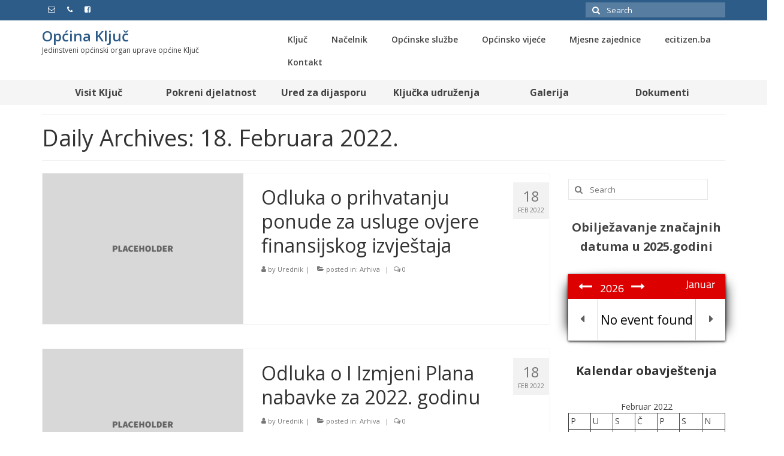

--- FILE ---
content_type: text/html; charset=UTF-8
request_url: https://opcina-kljuc.ba/2022/02/18/
body_size: 15848
content:
<!DOCTYPE html>
<html class="no-js" lang="bs-BA" itemscope="itemscope" itemtype="https://schema.org/WebPage">
<head>
  <meta charset="UTF-8">
  <meta name="viewport" content="width=device-width, initial-scale=1.0">
  <meta http-equiv="X-UA-Compatible" content="IE=edge">
  <title>18. Februara 2022. &#8211; Općina Ključ</title>
<meta name='robots' content='max-image-preview:large' />
<link rel='dns-prefetch' href='//fonts.googleapis.com' />
<link rel="alternate" type="application/rss+xml" title="Općina Ključ &raquo; novosti" href="https://opcina-kljuc.ba/feed/" />
<script type="text/javascript">
/* <![CDATA[ */
window._wpemojiSettings = {"baseUrl":"https:\/\/s.w.org\/images\/core\/emoji\/15.0.3\/72x72\/","ext":".png","svgUrl":"https:\/\/s.w.org\/images\/core\/emoji\/15.0.3\/svg\/","svgExt":".svg","source":{"concatemoji":"https:\/\/opcina-kljuc.ba\/wp-includes\/js\/wp-emoji-release.min.js?ver=6.5.7"}};
/*! This file is auto-generated */
!function(i,n){var o,s,e;function c(e){try{var t={supportTests:e,timestamp:(new Date).valueOf()};sessionStorage.setItem(o,JSON.stringify(t))}catch(e){}}function p(e,t,n){e.clearRect(0,0,e.canvas.width,e.canvas.height),e.fillText(t,0,0);var t=new Uint32Array(e.getImageData(0,0,e.canvas.width,e.canvas.height).data),r=(e.clearRect(0,0,e.canvas.width,e.canvas.height),e.fillText(n,0,0),new Uint32Array(e.getImageData(0,0,e.canvas.width,e.canvas.height).data));return t.every(function(e,t){return e===r[t]})}function u(e,t,n){switch(t){case"flag":return n(e,"\ud83c\udff3\ufe0f\u200d\u26a7\ufe0f","\ud83c\udff3\ufe0f\u200b\u26a7\ufe0f")?!1:!n(e,"\ud83c\uddfa\ud83c\uddf3","\ud83c\uddfa\u200b\ud83c\uddf3")&&!n(e,"\ud83c\udff4\udb40\udc67\udb40\udc62\udb40\udc65\udb40\udc6e\udb40\udc67\udb40\udc7f","\ud83c\udff4\u200b\udb40\udc67\u200b\udb40\udc62\u200b\udb40\udc65\u200b\udb40\udc6e\u200b\udb40\udc67\u200b\udb40\udc7f");case"emoji":return!n(e,"\ud83d\udc26\u200d\u2b1b","\ud83d\udc26\u200b\u2b1b")}return!1}function f(e,t,n){var r="undefined"!=typeof WorkerGlobalScope&&self instanceof WorkerGlobalScope?new OffscreenCanvas(300,150):i.createElement("canvas"),a=r.getContext("2d",{willReadFrequently:!0}),o=(a.textBaseline="top",a.font="600 32px Arial",{});return e.forEach(function(e){o[e]=t(a,e,n)}),o}function t(e){var t=i.createElement("script");t.src=e,t.defer=!0,i.head.appendChild(t)}"undefined"!=typeof Promise&&(o="wpEmojiSettingsSupports",s=["flag","emoji"],n.supports={everything:!0,everythingExceptFlag:!0},e=new Promise(function(e){i.addEventListener("DOMContentLoaded",e,{once:!0})}),new Promise(function(t){var n=function(){try{var e=JSON.parse(sessionStorage.getItem(o));if("object"==typeof e&&"number"==typeof e.timestamp&&(new Date).valueOf()<e.timestamp+604800&&"object"==typeof e.supportTests)return e.supportTests}catch(e){}return null}();if(!n){if("undefined"!=typeof Worker&&"undefined"!=typeof OffscreenCanvas&&"undefined"!=typeof URL&&URL.createObjectURL&&"undefined"!=typeof Blob)try{var e="postMessage("+f.toString()+"("+[JSON.stringify(s),u.toString(),p.toString()].join(",")+"));",r=new Blob([e],{type:"text/javascript"}),a=new Worker(URL.createObjectURL(r),{name:"wpTestEmojiSupports"});return void(a.onmessage=function(e){c(n=e.data),a.terminate(),t(n)})}catch(e){}c(n=f(s,u,p))}t(n)}).then(function(e){for(var t in e)n.supports[t]=e[t],n.supports.everything=n.supports.everything&&n.supports[t],"flag"!==t&&(n.supports.everythingExceptFlag=n.supports.everythingExceptFlag&&n.supports[t]);n.supports.everythingExceptFlag=n.supports.everythingExceptFlag&&!n.supports.flag,n.DOMReady=!1,n.readyCallback=function(){n.DOMReady=!0}}).then(function(){return e}).then(function(){var e;n.supports.everything||(n.readyCallback(),(e=n.source||{}).concatemoji?t(e.concatemoji):e.wpemoji&&e.twemoji&&(t(e.twemoji),t(e.wpemoji)))}))}((window,document),window._wpemojiSettings);
/* ]]> */
</script>
<style id='wp-emoji-styles-inline-css' type='text/css'>

	img.wp-smiley, img.emoji {
		display: inline !important;
		border: none !important;
		box-shadow: none !important;
		height: 1em !important;
		width: 1em !important;
		margin: 0 0.07em !important;
		vertical-align: -0.1em !important;
		background: none !important;
		padding: 0 !important;
	}
</style>
<link rel='stylesheet' id='wp-block-library-css' href='https://opcina-kljuc.ba/wp-includes/css/dist/block-library/style.min.css?ver=6.5.7' type='text/css' media='all' />
<link rel='stylesheet' id='editorskit-frontend-css' href='https://opcina-kljuc.ba/wp-content/plugins/block-options/build/style.build.css?ver=new' type='text/css' media='all' />
<style id='classic-theme-styles-inline-css' type='text/css'>
/*! This file is auto-generated */
.wp-block-button__link{color:#fff;background-color:#32373c;border-radius:9999px;box-shadow:none;text-decoration:none;padding:calc(.667em + 2px) calc(1.333em + 2px);font-size:1.125em}.wp-block-file__button{background:#32373c;color:#fff;text-decoration:none}
</style>
<style id='global-styles-inline-css' type='text/css'>
body{--wp--preset--color--black: #000;--wp--preset--color--cyan-bluish-gray: #abb8c3;--wp--preset--color--white: #fff;--wp--preset--color--pale-pink: #f78da7;--wp--preset--color--vivid-red: #cf2e2e;--wp--preset--color--luminous-vivid-orange: #ff6900;--wp--preset--color--luminous-vivid-amber: #fcb900;--wp--preset--color--light-green-cyan: #7bdcb5;--wp--preset--color--vivid-green-cyan: #00d084;--wp--preset--color--pale-cyan-blue: #8ed1fc;--wp--preset--color--vivid-cyan-blue: #0693e3;--wp--preset--color--vivid-purple: #9b51e0;--wp--preset--color--virtue-primary: #2d5c88;--wp--preset--color--virtue-primary-light: #6c8dab;--wp--preset--color--very-light-gray: #eee;--wp--preset--color--very-dark-gray: #444;--wp--preset--gradient--vivid-cyan-blue-to-vivid-purple: linear-gradient(135deg,rgba(6,147,227,1) 0%,rgb(155,81,224) 100%);--wp--preset--gradient--light-green-cyan-to-vivid-green-cyan: linear-gradient(135deg,rgb(122,220,180) 0%,rgb(0,208,130) 100%);--wp--preset--gradient--luminous-vivid-amber-to-luminous-vivid-orange: linear-gradient(135deg,rgba(252,185,0,1) 0%,rgba(255,105,0,1) 100%);--wp--preset--gradient--luminous-vivid-orange-to-vivid-red: linear-gradient(135deg,rgba(255,105,0,1) 0%,rgb(207,46,46) 100%);--wp--preset--gradient--very-light-gray-to-cyan-bluish-gray: linear-gradient(135deg,rgb(238,238,238) 0%,rgb(169,184,195) 100%);--wp--preset--gradient--cool-to-warm-spectrum: linear-gradient(135deg,rgb(74,234,220) 0%,rgb(151,120,209) 20%,rgb(207,42,186) 40%,rgb(238,44,130) 60%,rgb(251,105,98) 80%,rgb(254,248,76) 100%);--wp--preset--gradient--blush-light-purple: linear-gradient(135deg,rgb(255,206,236) 0%,rgb(152,150,240) 100%);--wp--preset--gradient--blush-bordeaux: linear-gradient(135deg,rgb(254,205,165) 0%,rgb(254,45,45) 50%,rgb(107,0,62) 100%);--wp--preset--gradient--luminous-dusk: linear-gradient(135deg,rgb(255,203,112) 0%,rgb(199,81,192) 50%,rgb(65,88,208) 100%);--wp--preset--gradient--pale-ocean: linear-gradient(135deg,rgb(255,245,203) 0%,rgb(182,227,212) 50%,rgb(51,167,181) 100%);--wp--preset--gradient--electric-grass: linear-gradient(135deg,rgb(202,248,128) 0%,rgb(113,206,126) 100%);--wp--preset--gradient--midnight: linear-gradient(135deg,rgb(2,3,129) 0%,rgb(40,116,252) 100%);--wp--preset--font-size--small: 13px;--wp--preset--font-size--medium: 20px;--wp--preset--font-size--large: 36px;--wp--preset--font-size--x-large: 42px;--wp--preset--spacing--20: 0.44rem;--wp--preset--spacing--30: 0.67rem;--wp--preset--spacing--40: 1rem;--wp--preset--spacing--50: 1.5rem;--wp--preset--spacing--60: 2.25rem;--wp--preset--spacing--70: 3.38rem;--wp--preset--spacing--80: 5.06rem;--wp--preset--shadow--natural: 6px 6px 9px rgba(0, 0, 0, 0.2);--wp--preset--shadow--deep: 12px 12px 50px rgba(0, 0, 0, 0.4);--wp--preset--shadow--sharp: 6px 6px 0px rgba(0, 0, 0, 0.2);--wp--preset--shadow--outlined: 6px 6px 0px -3px rgba(255, 255, 255, 1), 6px 6px rgba(0, 0, 0, 1);--wp--preset--shadow--crisp: 6px 6px 0px rgba(0, 0, 0, 1);}:where(.is-layout-flex){gap: 0.5em;}:where(.is-layout-grid){gap: 0.5em;}body .is-layout-flex{display: flex;}body .is-layout-flex{flex-wrap: wrap;align-items: center;}body .is-layout-flex > *{margin: 0;}body .is-layout-grid{display: grid;}body .is-layout-grid > *{margin: 0;}:where(.wp-block-columns.is-layout-flex){gap: 2em;}:where(.wp-block-columns.is-layout-grid){gap: 2em;}:where(.wp-block-post-template.is-layout-flex){gap: 1.25em;}:where(.wp-block-post-template.is-layout-grid){gap: 1.25em;}.has-black-color{color: var(--wp--preset--color--black) !important;}.has-cyan-bluish-gray-color{color: var(--wp--preset--color--cyan-bluish-gray) !important;}.has-white-color{color: var(--wp--preset--color--white) !important;}.has-pale-pink-color{color: var(--wp--preset--color--pale-pink) !important;}.has-vivid-red-color{color: var(--wp--preset--color--vivid-red) !important;}.has-luminous-vivid-orange-color{color: var(--wp--preset--color--luminous-vivid-orange) !important;}.has-luminous-vivid-amber-color{color: var(--wp--preset--color--luminous-vivid-amber) !important;}.has-light-green-cyan-color{color: var(--wp--preset--color--light-green-cyan) !important;}.has-vivid-green-cyan-color{color: var(--wp--preset--color--vivid-green-cyan) !important;}.has-pale-cyan-blue-color{color: var(--wp--preset--color--pale-cyan-blue) !important;}.has-vivid-cyan-blue-color{color: var(--wp--preset--color--vivid-cyan-blue) !important;}.has-vivid-purple-color{color: var(--wp--preset--color--vivid-purple) !important;}.has-black-background-color{background-color: var(--wp--preset--color--black) !important;}.has-cyan-bluish-gray-background-color{background-color: var(--wp--preset--color--cyan-bluish-gray) !important;}.has-white-background-color{background-color: var(--wp--preset--color--white) !important;}.has-pale-pink-background-color{background-color: var(--wp--preset--color--pale-pink) !important;}.has-vivid-red-background-color{background-color: var(--wp--preset--color--vivid-red) !important;}.has-luminous-vivid-orange-background-color{background-color: var(--wp--preset--color--luminous-vivid-orange) !important;}.has-luminous-vivid-amber-background-color{background-color: var(--wp--preset--color--luminous-vivid-amber) !important;}.has-light-green-cyan-background-color{background-color: var(--wp--preset--color--light-green-cyan) !important;}.has-vivid-green-cyan-background-color{background-color: var(--wp--preset--color--vivid-green-cyan) !important;}.has-pale-cyan-blue-background-color{background-color: var(--wp--preset--color--pale-cyan-blue) !important;}.has-vivid-cyan-blue-background-color{background-color: var(--wp--preset--color--vivid-cyan-blue) !important;}.has-vivid-purple-background-color{background-color: var(--wp--preset--color--vivid-purple) !important;}.has-black-border-color{border-color: var(--wp--preset--color--black) !important;}.has-cyan-bluish-gray-border-color{border-color: var(--wp--preset--color--cyan-bluish-gray) !important;}.has-white-border-color{border-color: var(--wp--preset--color--white) !important;}.has-pale-pink-border-color{border-color: var(--wp--preset--color--pale-pink) !important;}.has-vivid-red-border-color{border-color: var(--wp--preset--color--vivid-red) !important;}.has-luminous-vivid-orange-border-color{border-color: var(--wp--preset--color--luminous-vivid-orange) !important;}.has-luminous-vivid-amber-border-color{border-color: var(--wp--preset--color--luminous-vivid-amber) !important;}.has-light-green-cyan-border-color{border-color: var(--wp--preset--color--light-green-cyan) !important;}.has-vivid-green-cyan-border-color{border-color: var(--wp--preset--color--vivid-green-cyan) !important;}.has-pale-cyan-blue-border-color{border-color: var(--wp--preset--color--pale-cyan-blue) !important;}.has-vivid-cyan-blue-border-color{border-color: var(--wp--preset--color--vivid-cyan-blue) !important;}.has-vivid-purple-border-color{border-color: var(--wp--preset--color--vivid-purple) !important;}.has-vivid-cyan-blue-to-vivid-purple-gradient-background{background: var(--wp--preset--gradient--vivid-cyan-blue-to-vivid-purple) !important;}.has-light-green-cyan-to-vivid-green-cyan-gradient-background{background: var(--wp--preset--gradient--light-green-cyan-to-vivid-green-cyan) !important;}.has-luminous-vivid-amber-to-luminous-vivid-orange-gradient-background{background: var(--wp--preset--gradient--luminous-vivid-amber-to-luminous-vivid-orange) !important;}.has-luminous-vivid-orange-to-vivid-red-gradient-background{background: var(--wp--preset--gradient--luminous-vivid-orange-to-vivid-red) !important;}.has-very-light-gray-to-cyan-bluish-gray-gradient-background{background: var(--wp--preset--gradient--very-light-gray-to-cyan-bluish-gray) !important;}.has-cool-to-warm-spectrum-gradient-background{background: var(--wp--preset--gradient--cool-to-warm-spectrum) !important;}.has-blush-light-purple-gradient-background{background: var(--wp--preset--gradient--blush-light-purple) !important;}.has-blush-bordeaux-gradient-background{background: var(--wp--preset--gradient--blush-bordeaux) !important;}.has-luminous-dusk-gradient-background{background: var(--wp--preset--gradient--luminous-dusk) !important;}.has-pale-ocean-gradient-background{background: var(--wp--preset--gradient--pale-ocean) !important;}.has-electric-grass-gradient-background{background: var(--wp--preset--gradient--electric-grass) !important;}.has-midnight-gradient-background{background: var(--wp--preset--gradient--midnight) !important;}.has-small-font-size{font-size: var(--wp--preset--font-size--small) !important;}.has-medium-font-size{font-size: var(--wp--preset--font-size--medium) !important;}.has-large-font-size{font-size: var(--wp--preset--font-size--large) !important;}.has-x-large-font-size{font-size: var(--wp--preset--font-size--x-large) !important;}
.wp-block-navigation a:where(:not(.wp-element-button)){color: inherit;}
:where(.wp-block-post-template.is-layout-flex){gap: 1.25em;}:where(.wp-block-post-template.is-layout-grid){gap: 1.25em;}
:where(.wp-block-columns.is-layout-flex){gap: 2em;}:where(.wp-block-columns.is-layout-grid){gap: 2em;}
.wp-block-pullquote{font-size: 1.5em;line-height: 1.6;}
</style>
<link rel='stylesheet' id='advpsStyleSheet-css' href='http://opcina-kljuc.ba/wp-content/plugins/advanced-post-slider/advps-style.css?ver=6.5.7' type='text/css' media='all' />
<link rel='stylesheet' id='Total_Soft_Cal-css' href='https://opcina-kljuc.ba/wp-content/plugins/calendar-event/CSS/Total-Soft-Calendar-Widget.css?ver=6.5.7' type='text/css' media='all' />
<link rel='stylesheet' id='fontawesome-css-css' href='https://opcina-kljuc.ba/wp-content/plugins/calendar-event/CSS/totalsoft.css?ver=6.5.7' type='text/css' media='all' />
<link rel='stylesheet' id='wa_chpcs_css_file-css' href='https://opcina-kljuc.ba/wp-content/plugins/carousel-horizontal-posts-content-slider/assets/css/custom-style.css?ver=3.3' type='text/css' media='all' />
<style id='kadence-blocks-global-variables-inline-css' type='text/css'>
:root {--global-kb-font-size-sm:clamp(0.8rem, 0.73rem + 0.217vw, 0.9rem);--global-kb-font-size-md:clamp(1.1rem, 0.995rem + 0.326vw, 1.25rem);--global-kb-font-size-lg:clamp(1.75rem, 1.576rem + 0.543vw, 2rem);--global-kb-font-size-xl:clamp(2.25rem, 1.728rem + 1.63vw, 3rem);--global-kb-font-size-xxl:clamp(2.5rem, 1.456rem + 3.26vw, 4rem);--global-kb-font-size-xxxl:clamp(2.75rem, 0.489rem + 7.065vw, 6rem);}:root {--global-palette1: #3182CE;--global-palette2: #2B6CB0;--global-palette3: #1A202C;--global-palette4: #2D3748;--global-palette5: #4A5568;--global-palette6: #718096;--global-palette7: #EDF2F7;--global-palette8: #F7FAFC;--global-palette9: #ffffff;}
</style>
<link rel='stylesheet' id='virtue_theme-css' href='https://opcina-kljuc.ba/wp-content/themes/virtue/assets/css/virtue.css?ver=3.4.8' type='text/css' media='all' />
<link rel='stylesheet' id='virtue_skin-css' href='https://opcina-kljuc.ba/wp-content/themes/virtue/assets/css/skins/default.css?ver=3.4.8' type='text/css' media='all' />
<link rel='stylesheet' id='redux-google-fonts-virtue-css' href='https://fonts.googleapis.com/css?family=Open+Sans%3A300%2C400%2C500%2C600%2C700%2C800%2C300italic%2C400italic%2C500italic%2C600italic%2C700italic%2C800italic%7CLato&#038;subset=latin-ext&#038;ver=6.5.7' type='text/css' media='all' />
<script type="text/javascript" src="https://opcina-kljuc.ba/wp-includes/js/jquery/jquery.min.js?ver=3.7.1" id="jquery-core-js"></script>
<script type="text/javascript" src="https://opcina-kljuc.ba/wp-includes/js/jquery/jquery-migrate.min.js?ver=3.4.1" id="jquery-migrate-js"></script>
<script type="text/javascript" src="http://opcina-kljuc.ba/wp-content/plugins/advanced-post-slider/js/advps.frnt.script.js?ver=6.5.7" id="advps_front_script-js"></script>
<script type="text/javascript" src="http://opcina-kljuc.ba/wp-content/plugins/advanced-post-slider/bxslider/jquery.bxslider.min.js?ver=6.5.7" id="advps_jbx-js"></script>
<script type="text/javascript" src="https://opcina-kljuc.ba/wp-includes/js/jquery/ui/core.min.js?ver=1.13.2" id="jquery-ui-core-js"></script>
<script type="text/javascript" src="https://opcina-kljuc.ba/wp-content/plugins/calendar-event/JS/Total-Soft-Calendar-Widget.js?ver=6.5.7" id="Total_Soft_Cal-js"></script>
<script type="text/javascript" src="https://opcina-kljuc.ba/wp-content/plugins/wonderplugin-gallery/engine/wonderplugingallery.js?ver=9.1" id="wonderplugin-gallery-script-js"></script>
<!--[if lt IE 9]>
<script type="text/javascript" src="https://opcina-kljuc.ba/wp-content/themes/virtue/assets/js/vendor/respond.min.js?ver=6.5.7" id="virtue-respond-js"></script>
<![endif]-->
<link rel="https://api.w.org/" href="https://opcina-kljuc.ba/wp-json/" /><link rel="EditURI" type="application/rsd+xml" title="RSD" href="https://opcina-kljuc.ba/xmlrpc.php?rsd" />
<meta name="generator" content="WordPress 6.5.7" />
<style type="text/css">#logo {padding-top:18px;}#logo {padding-bottom:10px;}#logo {margin-left:0px;}#logo {margin-right:0px;}#nav-main {margin-top:13px;}#nav-main {margin-bottom:10px;}.headerfont, .tp-caption {font-family:Open Sans;}.topbarmenu ul li {font-family:Open Sans;}input[type=number]::-webkit-inner-spin-button, input[type=number]::-webkit-outer-spin-button { -webkit-appearance: none; margin: 0; } input[type=number] {-moz-appearance: textfield;}.quantity input::-webkit-outer-spin-button,.quantity input::-webkit-inner-spin-button {display: none;}.headerclass {background: url(http://opcina-kljuc.ba/wp-content/uploads/2023/07/logo-1-e1692856299667.png) no-repeat left center;}.navclass {background:#f5f5f5    ;}.product_item .product_details h5 {text-transform: none;}.product_item .product_details h5 {min-height:40px;}.entry-content p { margin-bottom:16px;}</style><style type="text/css" title="dynamic-css" class="options-output">header #logo a.brand,.logofont{font-family:"Open Sans";line-height:16px;font-weight:600;font-style:normal;font-size:24px;}.kad_tagline{font-family:"Open Sans";line-height:20px;font-weight:400;font-style:normal;color:#444444;font-size:12px;}.product_item .product_details h5{font-family:Lato;line-height:20px;font-weight:normal;font-style:700;font-size:16px;}h1{font-family:"Open Sans";line-height:40px;font-weight:400;font-style:normal;font-size:38px;}h2{font-family:"Open Sans";line-height:40px;font-weight:normal;font-style:normal;font-size:32px;}h3{font-family:"Open Sans";line-height:40px;font-weight:400;font-style:normal;font-size:28px;}h4{font-family:"Open Sans";line-height:40px;font-weight:400;font-style:normal;font-size:24px;}h5{font-family:"Open Sans";line-height:24px;font-weight:700;font-style:normal;font-size:18px;}body{font-family:"Open Sans";line-height:20px;font-weight:400;font-style:normal;font-size:14px;}#nav-main ul.sf-menu a{font-family:"Open Sans";line-height:18px;font-weight:600;font-style:normal;font-size:14px;}#nav-second ul.sf-menu a{font-family:"Open Sans";line-height:22px;font-weight:700;font-style:normal;font-size:16px;}.kad-nav-inner .kad-mnav, .kad-mobile-nav .kad-nav-inner li a,.nav-trigger-case{font-family:"Open Sans";line-height:20px;font-weight:400;font-style:normal;font-size:16px;}</style><style id="wpforms-css-vars-root">
				:root {
					--wpforms-field-border-radius: 3px;
--wpforms-field-background-color: #ffffff;
--wpforms-field-border-color: rgba( 0, 0, 0, 0.25 );
--wpforms-field-text-color: rgba( 0, 0, 0, 0.7 );
--wpforms-label-color: rgba( 0, 0, 0, 0.85 );
--wpforms-label-sublabel-color: rgba( 0, 0, 0, 0.55 );
--wpforms-label-error-color: #d63637;
--wpforms-button-border-radius: 3px;
--wpforms-button-background-color: #066aab;
--wpforms-button-text-color: #ffffff;
--wpforms-field-size-input-height: 43px;
--wpforms-field-size-input-spacing: 15px;
--wpforms-field-size-font-size: 16px;
--wpforms-field-size-line-height: 19px;
--wpforms-field-size-padding-h: 14px;
--wpforms-field-size-checkbox-size: 16px;
--wpforms-field-size-sublabel-spacing: 5px;
--wpforms-field-size-icon-size: 1;
--wpforms-label-size-font-size: 16px;
--wpforms-label-size-line-height: 19px;
--wpforms-label-size-sublabel-font-size: 14px;
--wpforms-label-size-sublabel-line-height: 17px;
--wpforms-button-size-font-size: 17px;
--wpforms-button-size-height: 41px;
--wpforms-button-size-padding-h: 15px;
--wpforms-button-size-margin-top: 10px;

				}
			</style></head>
<body class="archive date wp-embed-responsive fpt-template-virtue wide">
	<div id="kt-skip-link"><a href="#content">Skip to Main Content</a></div>
	<div id="wrapper" class="container">
	<header class="banner headerclass" itemscope itemtype="https://schema.org/WPHeader">
	<div id="topbar" class="topclass">
	<div class="container">
		<div class="row">
			<div class="col-md-6 col-sm-6 kad-topbar-left">
				<div class="topbarmenu clearfix">
									<div class="topbar_social">
						<ul>
						<li><a href="http://opcina-kljuc.ba/kontakt/" target="_self" title="opcinakljuc.nacelnik@gmail.com" data-toggle="tooltip" data-placement="bottom" data-original-title="opcinakljuc.nacelnik@gmail.com"><i class="icon-envelope-alt "></i></a></li><li><a href="http://opcina-kljuc.ba/kontakt/" target="_self" title="037/661-100 (centrala)" data-toggle="tooltip" data-placement="bottom" data-original-title="037/661-100 (centrala)"><i class="icon-phone "></i></a></li><li><a href="https://www.facebook.com/opcinakljuc" target="_self" title="Općina Ključ" data-toggle="tooltip" data-placement="bottom" data-original-title="Općina Ključ"><i class="icon-facebook-sign "></i></a></li>						</ul>
					</div>
									</div>
			</div><!-- close col-md-6 --> 
			<div class="col-md-6 col-sm-6 kad-topbar-right">
				<div id="topbar-search" class="topbar-widget">
					<form role="search" method="get" class="form-search" action="https://opcina-kljuc.ba/">
	<label>
		<span class="screen-reader-text">Search for:</span>
		<input type="text" value="" name="s" class="search-query" placeholder="Search">
	</label>
	<button type="submit" class="search-icon"><i class="icon-search"></i></button>
</form>				</div>
			</div> <!-- close col-md-6-->
		</div> <!-- Close Row -->
	</div> <!-- Close Container -->
</div>	<div class="container">
		<div class="row">
			<div class="col-md-4 clearfix kad-header-left">
				<div id="logo" class="logocase">
					<a class="brand logofont" href="https://opcina-kljuc.ba/">
						Općina Ključ					</a>
											<p class="kad_tagline belowlogo-text">Jedinstveni općinski organ uprave općine Ključ</p>
									</div> <!-- Close #logo -->
			</div><!-- close logo span -->
							<div class="col-md-8 kad-header-right">
					<nav id="nav-main" class="clearfix" itemscope itemtype="https://schema.org/SiteNavigationElement">
						<ul id="menu-secondary" class="sf-menu"><li  class=" sf-dropdown menu-item-1818"><a href="#"><span>Ključ</span></a>
<ul class="sub-menu sf-dropdown-menu dropdown">
	<li  class=" menu-item-1718"><a href="http://opcina-kljuc.ba/historija-kljuca/"><span>Historija</span></a></li>
	<li  class=" menu-item-1719"><a href="http://opcina-kljuc.ba/opci-podaci-o-opcini-kljuc/"><span>Geografski položaj</span></a></li>
	<li  class=" menu-item-1720"><a href="http://opcina-kljuc.ba/sport/"><span>Sport</span></a></li>
	<li  class=" menu-item-1721"><a href="http://opcina-kljuc.ba/obrazovne-ustanove/"><span>Obrazovanje</span></a></li>
	<li  class=" menu-item-1722"><a href="http://opcina-kljuc.ba/kultura/"><span>Kultura</span></a></li>
	<li  class=" menu-item-2317"><a href="https://opcina-kljuc.ba/zdravstvo/"><span>Zdravstvo</span></a></li>
</ul>
</li>
<li  class=" menu-item-1845"><a href="http://opcina-kljuc.ba/opcinski-nacelnik/"><span>Načelnik</span></a></li>
<li  class=" sf-dropdown menu-item-1846"><a href="http://opcina-kljuc.ba/opcinske-sluzbe/"><span>Općinske službe</span></a>
<ul class="sub-menu sf-dropdown-menu dropdown">
	<li  class=" menu-item-2288"><a href="https://opcina-kljuc.ba/sluzba-za-finansije-i-trezor/"><span>SLUŽBA ZA FINANSIJE I TREZOR</span></a></li>
	<li  class=" menu-item-2262"><a href="https://opcina-kljuc.ba/sluzba-za-drustvene-djelatnosti-i-opcu-upravu/"><span>SLUŽBA ZA STRUČNE POSLOVE OPĆINSKOG NAČELNIKA I OPĆINSKOG VIJEĆA, OPĆU UPRAVU I DRUŠTVENE DJELATNOSTI</span></a></li>
	<li  class=" menu-item-2287"><a href="https://opcina-kljuc.ba/sluzba-za-prostorno-uredenje-stambeno-komunalne-imovinsko-pravne/"><span>SLUŽBA ZA PROSTORNO UREĐENJE, STAMBENO – KOMUNALNE, IMOVINSKO – PRAVNE I GEODETSKE  POSLOVE</span></a></li>
	<li  class=" menu-item-2290"><a href="https://opcina-kljuc.ba/sluzba-za-civilnu-zastitu-i-zastitu-od-pozara/"><span>SLUŽBA ZA RAZVOJ, PRIVREDU I CIVILNU ZAŠTITU</span></a></li>
	<li  class=" menu-item-2286"><a href="https://opcina-kljuc.ba/opcinski-pravobranilac/"><span>Općinski pravobranilac</span></a></li>
</ul>
</li>
<li  class=" sf-dropdown menu-item-1847"><a href="http://opcina-kljuc.ba/opcinsko-vijece/"><span>Općinsko vijeće</span></a>
<ul class="sub-menu sf-dropdown-menu dropdown">
	<li  class=" menu-item-7337"><a href="http://opcina-kljuc.ba/wp-content/uploads/2017/07/Poslovnik-o-radu-Op%C4%87inskog-vije%C4%87a-op%C4%87ine-Klju%C4%8D.pdf"><span>Poslovnik o radu Općinskog vijeća</span></a></li>
	<li  class=" menu-item-2300"><a href="https://opcina-kljuc.ba/vijecnici-2/"><span>Vijećnici</span></a></li>
	<li  class=" menu-item-2299"><a href="https://opcina-kljuc.ba/komisije-2/"><span>Komisije</span></a></li>
	<li  class=" menu-item-2298"><a href="https://opcina-kljuc.ba/clanovi-kolegija-ov/"><span>Članovi kolegija OV</span></a></li>
</ul>
</li>
<li  class=" sf-dropdown menu-item-1727"><a><span>Mjesne zajednice</span></a>
<ul class="sub-menu sf-dropdown-menu dropdown">
	<li  class=" menu-item-2597"><a href="https://opcina-kljuc.ba/kljuc/"><span>Ključ</span></a></li>
	<li  class=" menu-item-1740"><a href="http://opcina-kljuc.ba/krasulje/"><span>Krasulje</span></a></li>
	<li  class=" menu-item-1741"><a href="http://opcina-kljuc.ba/velagici/"><span>Velagići</span></a></li>
	<li  class=" menu-item-1739"><a href="http://opcina-kljuc.ba/zgon-crljeni/"><span>Zgon-Crljeni</span></a></li>
	<li  class=" menu-item-1738"><a href="http://opcina-kljuc.ba/humici/"><span>Humići</span></a></li>
	<li  class=" menu-item-1737"><a href="http://opcina-kljuc.ba/velecevo-dubocani/"><span>Velečevo-Dubočani</span></a></li>
	<li  class=" menu-item-2608"><a href="https://opcina-kljuc.ba/kamicak/"><span>Kamičak</span></a></li>
	<li  class=" menu-item-2602"><a href="https://opcina-kljuc.ba/sanica/"><span>Sanica</span></a></li>
	<li  class=" menu-item-1734"><a href="http://opcina-kljuc.ba/donja-sanica/"><span>Donja Sanica</span></a></li>
	<li  class=" menu-item-1730"><a href="http://opcina-kljuc.ba/biljani/"><span>Biljani</span></a></li>
</ul>
</li>
<li  class=" menu-item-20515"><a href="https://www.ecitizen.ba/kljuc/home"><span>ecitizen.ba</span></a></li>
<li  class=" menu-item-18414"><a href="https://opcina-kljuc.ba/kontakt/"><span>Kontakt</span></a></li>
</ul>					</nav> 
				</div> <!-- Close menuclass-->
			       
		</div> <!-- Close Row -->
					<div id="mobile-nav-trigger" class="nav-trigger">
				<button class="nav-trigger-case mobileclass collapsed" data-toggle="collapse" data-target=".kad-nav-collapse">
					<span class="kad-navbtn"><i class="icon-reorder"></i></span>
					<span class="kad-menu-name">Menu</span>
				</button>
			</div>
			<div id="kad-mobile-nav" class="kad-mobile-nav">
				<div class="kad-nav-inner mobileclass">
					<div class="kad-nav-collapse">
					<ul id="menu-donji" class="kad-mnav"><li  class=" menu-item-2344"><a href="https://opcina-kljuc.ba/turizam/"><span>Visit Ključ</span></a></li>
<li  class=" menu-item-2340"><a href="https://opcina-kljuc.ba/privreda/"><span>Pokreni djelatnost</span></a></li>
<li  class=" menu-item-13773"><a href="https://dijaspora.opcina-kljuc.ba/"><span>Ured za dijasporu</span></a></li>
<li  class=" menu-item-2347"><a href="https://opcina-kljuc.ba/nvo-sektor/"><span>Ključka udruženja</span></a></li>
<li  class=" sf-dropdown menu-item-1765"><a href="https://opcina-kljuc.ba/galerija/"><span>Galerija</span></a>
<ul class="sub-menu sf-dropdown-menu dropdown">
	<li  class=" menu-item-2148"><a href="https://opcina-kljuc.ba/foto/"><span>Foto</span></a></li>
	<li  class=" menu-item-2147"><a href="https://opcina-kljuc.ba/galerija/video/"><span>Video</span></a></li>
	<li  class=" menu-item-2284"><a href="http://opcina-kljuc.ba/wp-content/uploads/2017/03/Katalog-Ključa-za-dijasporu.pdf"><span>PDF Katalog</span></a></li>
</ul>
</li>
<li  class=" menu-item-18257"><a href="https://opcina-kljuc.ba/dokumenti/"><span>Dokumenti</span></a></li>
</ul>					</div>
				</div>
			</div>
		 
	</div> <!-- Close Container -->
			<section id="cat_nav" class="navclass">
			<div class="container">
				<nav id="nav-second" class="clearfix" itemscope itemtype="https://schema.org/SiteNavigationElement">
					<ul id="menu-donji-1" class="sf-menu"><li  class=" menu-item-2344"><a href="https://opcina-kljuc.ba/turizam/"><span>Visit Ključ</span></a></li>
<li  class=" menu-item-2340"><a href="https://opcina-kljuc.ba/privreda/"><span>Pokreni djelatnost</span></a></li>
<li  class=" menu-item-13773"><a href="https://dijaspora.opcina-kljuc.ba/"><span>Ured za dijasporu</span></a></li>
<li  class=" menu-item-2347"><a href="https://opcina-kljuc.ba/nvo-sektor/"><span>Ključka udruženja</span></a></li>
<li  class=" sf-dropdown menu-item-1765"><a href="https://opcina-kljuc.ba/galerija/"><span>Galerija</span></a>
<ul class="sub-menu sf-dropdown-menu dropdown">
	<li  class=" menu-item-2148"><a href="https://opcina-kljuc.ba/foto/"><span>Foto</span></a></li>
	<li  class=" menu-item-2147"><a href="https://opcina-kljuc.ba/galerija/video/"><span>Video</span></a></li>
	<li  class=" menu-item-2284"><a href="http://opcina-kljuc.ba/wp-content/uploads/2017/03/Katalog-Ključa-za-dijasporu.pdf"><span>PDF Katalog</span></a></li>
</ul>
</li>
<li  class=" menu-item-18257"><a href="https://opcina-kljuc.ba/dokumenti/"><span>Dokumenti</span></a></li>
</ul>				</nav>
			</div><!--close container-->
		</section>
	</header>
	<div class="wrap contentclass" role="document">

	<div id="pageheader" class="titleclass">
	<div class="container">
		<div class="page-header">
			<h1 class="entry-title" itemprop="name">
				Daily Archives: 18. Februara 2022.			</h1>
					</div>
	</div><!--container-->
</div><!--titleclass-->
<div id="content" class="container">
	<div class="row">
		<div class="main col-lg-9 col-md-8  postlist" role="main">

		    <article id="post-16485" class="post-16485 post type-post status-publish format-standard hentry category-arhiva" itemscope="" itemtype="https://schema.org/BlogPosting">
        <div class="row">
                        <div class="col-md-5 post-image-container">
                    <div class="imghoverclass img-margin-center" itemprop="image" itemscope itemtype="https://schema.org/ImageObject">
                        <a href="https://opcina-kljuc.ba/2022/02/18/odluka-o-prihvatanju-ponude-za-usluge-ovjere-finansijskog-izvjestaja/" title="Odluka o prihvatanju ponude za usluge ovjere finansijskog izvještaja">
                            <img src="https://opcina-kljuc.ba/wp-content/themes/virtue/assets/img/placeholder-min.jpg" alt="Odluka o prihvatanju ponude za usluge ovjere finansijskog izvještaja" width="365" height="365" itemprop="contentUrl"   class="iconhover" >
								<meta itemprop="url" content="https://opcina-kljuc.ba/wp-content/themes/virtue/assets/img/placeholder-min.jpg">
								<meta itemprop="width" content="365">
								<meta itemprop="height" content="365">
                        </a> 
                     </div>
                 </div>
                    
            <div class="col-md-7 post-text-container postcontent">
                <div class="postmeta updated color_gray">
	<div class="postdate bg-lightgray headerfont">
		<meta itemprop="datePublished" content="2022-02-18T14:08:58+01:00">
		<span class="postday">18</span>
		feb 2022	</div>
</div> 
                <header>
                    <a href="https://opcina-kljuc.ba/2022/02/18/odluka-o-prihvatanju-ponude-za-usluge-ovjere-finansijskog-izvjestaja/">
                        <h2 class="entry-title" itemprop="name headline">
                            Odluka o prihvatanju ponude za usluge ovjere finansijskog izvještaja 
                        </h2>
                    </a>
                    <div class="subhead">
    <span class="postauthortop author vcard">
    <i class="icon-user"></i> by  <span itemprop="author"><a href="https://opcina-kljuc.ba/author/urednik/" class="fn" rel="author">Urednik</a></span> |</span>
      
    <span class="postedintop"><i class="icon-folder-open"></i> posted in: <a href="https://opcina-kljuc.ba/category/arhiva/" rel="category tag">Arhiva</a></span>     <span class="kad-hidepostedin">|</span>
    <span class="postcommentscount">
    <i class="icon-comments-alt"></i> 0    </span>
</div>    
                </header>
                <div class="entry-content" itemprop="description">
                                    </div>
                <footer>
                <meta itemscope itemprop="mainEntityOfPage" content="https://opcina-kljuc.ba/2022/02/18/odluka-o-prihvatanju-ponude-za-usluge-ovjere-finansijskog-izvjestaja/" itemType="https://schema.org/WebPage" itemid="https://opcina-kljuc.ba/2022/02/18/odluka-o-prihvatanju-ponude-za-usluge-ovjere-finansijskog-izvjestaja/"><meta itemprop="dateModified" content="2022-02-18T14:08:58+01:00"><div itemprop="publisher" itemscope itemtype="https://schema.org/Organization"><meta itemprop="name" content="Općina Ključ"></div>                </footer>
            </div><!-- Text size -->
        </div><!-- row-->
    </article> <!-- Article -->    <article id="post-16482" class="post-16482 post type-post status-publish format-standard hentry category-arhiva" itemscope="" itemtype="https://schema.org/BlogPosting">
        <div class="row">
                        <div class="col-md-5 post-image-container">
                    <div class="imghoverclass img-margin-center" itemprop="image" itemscope itemtype="https://schema.org/ImageObject">
                        <a href="https://opcina-kljuc.ba/2022/02/18/odluka-o-i-izmjeni-plana-nabavke-za-2022-godinu/" title="Odluka o I Izmjeni Plana nabavke za 2022. godinu">
                            <img src="https://opcina-kljuc.ba/wp-content/themes/virtue/assets/img/placeholder-min.jpg" alt="Odluka o I Izmjeni Plana nabavke za 2022. godinu" width="365" height="365" itemprop="contentUrl"   class="iconhover" >
								<meta itemprop="url" content="https://opcina-kljuc.ba/wp-content/themes/virtue/assets/img/placeholder-min.jpg">
								<meta itemprop="width" content="365">
								<meta itemprop="height" content="365">
                        </a> 
                     </div>
                 </div>
                    
            <div class="col-md-7 post-text-container postcontent">
                <div class="postmeta updated color_gray">
	<div class="postdate bg-lightgray headerfont">
		<meta itemprop="datePublished" content="2022-02-18T14:08:12+01:00">
		<span class="postday">18</span>
		feb 2022	</div>
</div> 
                <header>
                    <a href="https://opcina-kljuc.ba/2022/02/18/odluka-o-i-izmjeni-plana-nabavke-za-2022-godinu/">
                        <h2 class="entry-title" itemprop="name headline">
                            Odluka o I Izmjeni Plana nabavke za 2022. godinu 
                        </h2>
                    </a>
                    <div class="subhead">
    <span class="postauthortop author vcard">
    <i class="icon-user"></i> by  <span itemprop="author"><a href="https://opcina-kljuc.ba/author/urednik/" class="fn" rel="author">Urednik</a></span> |</span>
      
    <span class="postedintop"><i class="icon-folder-open"></i> posted in: <a href="https://opcina-kljuc.ba/category/arhiva/" rel="category tag">Arhiva</a></span>     <span class="kad-hidepostedin">|</span>
    <span class="postcommentscount">
    <i class="icon-comments-alt"></i> 0    </span>
</div>    
                </header>
                <div class="entry-content" itemprop="description">
                                    </div>
                <footer>
                <meta itemscope itemprop="mainEntityOfPage" content="https://opcina-kljuc.ba/2022/02/18/odluka-o-i-izmjeni-plana-nabavke-za-2022-godinu/" itemType="https://schema.org/WebPage" itemid="https://opcina-kljuc.ba/2022/02/18/odluka-o-i-izmjeni-plana-nabavke-za-2022-godinu/"><meta itemprop="dateModified" content="2022-02-18T14:08:12+01:00"><div itemprop="publisher" itemscope itemtype="https://schema.org/Organization"><meta itemprop="name" content="Općina Ključ"></div>                </footer>
            </div><!-- Text size -->
        </div><!-- row-->
    </article> <!-- Article -->    <article id="post-16478" class="post-16478 post type-post status-publish format-standard hentry category-dokumenti" itemscope="" itemtype="https://schema.org/BlogPosting">
        <div class="row">
                        <div class="col-md-5 post-image-container">
                    <div class="imghoverclass img-margin-center" itemprop="image" itemscope itemtype="https://schema.org/ImageObject">
                        <a href="https://opcina-kljuc.ba/2022/02/18/sluzbeni-glasnici-2022/" title="Službeni glasnici 2022">
                            <img src="https://opcina-kljuc.ba/wp-content/themes/virtue/assets/img/placeholder-min.jpg" alt="Službeni glasnici 2022" width="365" height="365" itemprop="contentUrl"   class="iconhover" >
								<meta itemprop="url" content="https://opcina-kljuc.ba/wp-content/themes/virtue/assets/img/placeholder-min.jpg">
								<meta itemprop="width" content="365">
								<meta itemprop="height" content="365">
                        </a> 
                     </div>
                 </div>
                    
            <div class="col-md-7 post-text-container postcontent">
                <div class="postmeta updated color_gray">
	<div class="postdate bg-lightgray headerfont">
		<meta itemprop="datePublished" content="2022-02-18T11:33:11+01:00">
		<span class="postday">18</span>
		feb 2022	</div>
</div> 
                <header>
                    <a href="https://opcina-kljuc.ba/2022/02/18/sluzbeni-glasnici-2022/">
                        <h2 class="entry-title" itemprop="name headline">
                            Službeni glasnici 2022 
                        </h2>
                    </a>
                    <div class="subhead">
    <span class="postauthortop author vcard">
    <i class="icon-user"></i> by  <span itemprop="author"><a href="https://opcina-kljuc.ba/author/urednik/" class="fn" rel="author">Urednik</a></span> |</span>
      
    <span class="postedintop"><i class="icon-folder-open"></i> posted in: <a href="https://opcina-kljuc.ba/category/dokumenti/" rel="category tag">Dokumenti</a></span>     <span class="kad-hidepostedin">|</span>
    <span class="postcommentscount">
    <i class="icon-comments-alt"></i> 0    </span>
</div>    
                </header>
                <div class="entry-content" itemprop="description">
                                    </div>
                <footer>
                <meta itemscope itemprop="mainEntityOfPage" content="https://opcina-kljuc.ba/2022/02/18/sluzbeni-glasnici-2022/" itemType="https://schema.org/WebPage" itemid="https://opcina-kljuc.ba/2022/02/18/sluzbeni-glasnici-2022/"><meta itemprop="dateModified" content="2022-02-18T11:33:11+01:00"><div itemprop="publisher" itemscope itemtype="https://schema.org/Organization"><meta itemprop="name" content="Općina Ključ"></div>                </footer>
            </div><!-- Text size -->
        </div><!-- row-->
    </article> <!-- Article --><div class="wp-pagenavi"></div>
		</div><!-- /.main -->
<aside class="col-lg-3 col-md-4 kad-sidebar" role="complementary" itemscope itemtype="https://schema.org/WPSideBar">
	<div class="sidebar">
		<section id="search-3" class="widget-1 widget-first widget widget_search"><div class="widget-inner"><form role="search" method="get" class="form-search" action="https://opcina-kljuc.ba/">
	<label>
		<span class="screen-reader-text">Search for:</span>
		<input type="text" value="" name="s" class="search-query" placeholder="Search">
	</label>
	<button type="submit" class="search-icon"><i class="icon-search"></i></button>
</form></div></section><section id="block-34" class="widget-2 widget widget_block widget_text"><div class="widget-inner">
<p class="has-text-align-center has-medium-font-size"><strong>Obilježavanje značajnih datuma u 2025.godini</strong></p>
</div></section><section id="block-33" class="widget-3 widget widget_block widget_text"><div class="widget-inner">
<p>        <style type="text/css">
            /********** Normal Styles ***************/
            .TimleLIne_TS_Cal, .TimleLIne_TS_Cal * {
                -moz-box-sizing: border-box;
                -webkit-box-sizing: border-box;
                box-sizing: border-box;
                line-height: 1.3 !important;
                letter-spacing: 0 !important;
            }

            .TimleLIne_TS_Cal a {
                text-decoration: none;
                border-bottom: 0px !important;
                box-shadow: none !important;
                -moz-box-shadow: none !important;
                -webkit-box-shadow: none !important;
            }

            .TimleLIne_TS_Cal a:focus {
                outline: none !important;
            }

            .TimleLIne_TS_Cal_332968 {
                max-width: 800px;
                width: 100%;
                margin: 10px auto;
                position: relative;
                border: 0pxnone #dd3333;
                z-index: 0;
            }

                        .TimleLIne_TS_Cal_332968 {
                position: relative;
                box-shadow: 0 1px 4px #000000, 0 0 40px #000000 inset;
                -webkit-box-shadow: 0 1px 4px #000000, 0 0 40px #000000 inset;
                -moz-box-shadow: 0 1px 4px #000000, 0 0 40px #000000 inset;
            }

            .TimleLIne_TS_Cal_332968:before, .TimleLIne_TS_Cal_332968:after {
                content: "";
                position: absolute;
                z-index: -1;
                box-shadow: 0 0 20px#000000;
                -webkit-box-shadow: 0 0 20px#000000;
                -moz-box-shadow: 0 0 20px#000000;
                top: 10px;
                bottom: 10px;
                left: 0;
                right: 0;
                border-radius: 100px / 10px;
            }

            .TimleLIne_TS_Cal_332968:after {
                right: 10px;
                left: auto;
                transform: skew(8deg) rotate(3deg);
                -moz-transform: skew(8deg) rotate(3deg);
                -webkit-transform: skew(8deg) rotate(3deg);
            }

                        /********** Style for the month year bar ***************/
            .TimleLIne_TS_Cal_332968 .month-year-bar {
             background-color: #dd0000 !important;
             display: block;
                float: left;
                width: 100%;
                font-size: 18px;
                font-weight: 300;
                padding: 5px;
                -webkit-touch-callout: none;
                -webkit-user-select: none;
                -khtml-user-select: none;
                -moz-user-select: none;
                -ms-user-select: none;
                user-select: none;
                cursor: default;
                position: relative;
            }

            .TimleLIne_TS_Cal_332968 .month-year-bar .prev, .TimleLIne_TS_Cal_332968 .month-year-bar .next {
                padding: 0 12px;
                font-size: 23px;
                color: #ffffff;
                cursor: pointer;
            }

            .TimleLIne_TS_Cal_332968 .month-year-bar .prev:hover, .TimleLIne_TS_Cal_332968 .month-year-bar .next:hover {
                color: #e5e5e5;
            }

            .TimleLIne_TS_Cal_332968 .month-year-bar .year {
             float: left;
                        }

            .TimleLIne_TS_Cal_332968 .month-year-bar .yearmonth {
                text-align: center;
            }

            .TimleLIne_TS_Cal_332968 .month-year-bar .year span {
                color: #ffffff;
                font-family: Cairo;
            }

            .TimleLIne_TS_Cal_332968 .month-year-bar .month {
             float: right;
             padding: 0 12px;
                color: #ffffff;
                font-family: Cairo;
            }

            .TimleLIne_TS_Cal_332968 .TimleLIne_TS_Cal_LAH {
                width: 75%;
                height: 0px;
                background-color: #ffffff;
                margin: 0 auto;
                position: absolute;
                bottom: 0;
                left: 12%;
                z-index: 10;
            }

            /********** Style for the bar containing dates ***************/
            .TimleLIne_TS_Cal_332968 .dates-bar {
             background-color: #ffffff !important;
             display: block;
                width: 100%;
                padding: 0 50px;
                position: relative;
                font-size: 0;
                white-space: nowrap;
                overflow: hidden;
                text-align: left;
                -webkit-touch-callout: none;
                -webkit-user-select: none;
                -khtml-user-select: none;
                -moz-user-select: none;
                -ms-user-select: none;
                user-select: none;
            }

            .TimleLIne_TS_Cal_332968 .dates-bar a {
                display: block;
                height: 70px;
                width: 100px;
                text-align: center;
                display: inline-block;
                border-right: 1px solid#c9c9c9;
                cursor: pointer !important;
                transition: color .2s, transform .2s;
                -webkit-transition: color .2s, transform .2s;
                -moz-transition: color .2s, transform .2s;
                z-index: 0;
                perspective: 800px;
            }

            .TimleLIne_TS_Cal_332968 .dates-bar a:last-child {
                border-right: none !important;
            }

            .TimleLIne_TS_Cal_332968 .dates-bar a:hover {
                color: #000000;
            }

            .TimleLIne_TS_Cal_332968 .dates-bar a span {
                transition: color .2s, transform .2s;
                -webkit-transition: color .2s, -webkit-transform .2s;
                -moz-transition: color .2s, -moz-transform .2s;
            }

            .TimleLIne_TS_Cal_332968 .dates-bar a.noevent {
                display: none;
                width: 100%;
                font-size: 21px;
                color: #000000;
                line-height: 70px !important;
                border-right: none !important;
            }

            .TimleLIne_TS_Cal_332968 .dates-bar a.selected > span.date {
                transform: scale(1.1, 1.1);
                -moz-transform: scale(1.1, 1.1);
                -webkit-transform: scale(1.1, 1.1);
                color: #000000;
            }

            .TimleLIne_TS_Cal_332968 .dates-bar a.selected > span.month {
                color: #000000;
            }

            .TimleLIne_TS_Cal_332968 .dates-bar a.prev, .TimleLIne_TS_Cal_332968 .dates-bar a.next {
                position: absolute;
                top: 0;
                width: 50px;
                min-width: 0;
                font-size: 20px;
                color: #5e5e5e;
                line-height: 70px !important;
                z-index: 2;
                display: inline-block;
             background-color: #ffffff !important;
                        }

            .TimleLIne_TS_Cal_332968 .dates-bar a.prev:hover, .TimleLIne_TS_Cal_332968 .dates-bar a.next:hover {
                color: #000000;
            }

            .TimleLIne_TS_Cal_332968 .dates-bar .month span {
                display: inline-block;
                min-width: 60px;
                text-align: center;
            }

            .TimleLIne_TS_Cal_332968 .dates-bar a.prev {
                left: 0;
            }

            .TimleLIne_TS_Cal_332968 .dates-bar a.next {
                right: 0;
                border-left: 1px solid#c9c9c9;
            }

            .TimleLIne_TS_Cal_332968 .dates-bar a span.date {
                display: block;
                font-size: 21px;
                color: #000000;
                line-height: 40px !important;
            }

            .TimleLIne_TS_Cal_332968 .dates-bar a span.month {
                font-size: 14px;
                color: #dd0000            }

            .TimleLIne_TS_Cal_332968 .TimleLIne_TS_Cal_LAB {
                width: 100%;
                height: 1px;
                background-color: #c9c9c9;
                margin: 0 auto;
                position: absolute;
                bottom: 0;
                left: 0%;
                z-index: 10;
            }

            /********** Whole style for TimleLIne_TS_Cal_wrap ***************/
            .TimleLIne_TS_Cal_332968 .TimleLIne_TS_Cal_wrap {
                width: 100%;
             background-color: #ffffff !important;
                        }

            .TimleLIne_TS_Cal_332968 .TimleLIne_TS_Cal_wrap .TimleLIne_TS_Cal_event {
                overflow: auto;
                display: none;
            }

            .TimleLIne_TS_Cal_332968 .TimleLIne_TS_Cal_wrap .TimleLIne_TS_Cal_event.selected {
                display: block;
            }

            .TimleLIne_TS_Cal_332968 .TimleLIne_TS_Cal_wrap .TimleLIne_TS_Cal_event .date span {
                color: #ffffff;
                font-size: 16px;
                font-family: Cairo;
                margin-left: -6px;
                padding: 2px 5px;
            }

            .TimleLIne_TS_Cal_332968 .TimleLIne_TS_Cal_wrap .TimleLIne_TS_Cal_event .date {
                display: block;
                margin: 0 15px;
                text-align: left;
            }

            .TimleLIne_TS_Cal_332968 .TimleLIne_TS_Cal_wrap .TimleLIne_TS_Cal_event .date i {
                color: #ffffff;
                font-size: 22px;
                height: 44px;
                width: 44px;
                line-height: 44px !important;
                text-align: center;
                border-radius: 50%;
            }

            .TimleLIne_TS_Cal_332968 .TimleLIne_TS_Cal_wrap .TimleLIne_TS_Cal_event > .layout1 {
                padding: 15px;
                width: 100%;
                display: block;
            }

            .TimleLIne_TS_Cal_332968 .TimleLIne_TS_Cal_wrap .TimleLIne_TS_Cal_event p {
                margin: 10px 0 !important;
                line-height: 1.3 !important;
                font-weight: 400 !important;
            }

            .TimleLIne_TS_Cal_332968 .TimleLIne_TS_Cal_wrap .TimleLIne_TS_Cal_event h3 {
                font-size: 19px !important;
                font-family: Cairo !important;
                background-color: #dd3333 !important;
                color: #ffffff !important;
                text-align: center !important;
                text-transform: none !important;
                font-weight: 400 !important;
                padding: 0 12px !important;
                line-height: 2 !important;
                margin: 10px 0 !important;
                width: 100% !important;
                height: auto !important;
            }

            .TimleLIne_TS_Cal_332968 .TimleLIne_TS_Cal_wrap .TimleLIne_TS_Cal_event h3:after {
                display: none !important;
            }

            .TimleLIne_TS_Cal_332968 .TotalSoftcalEvent_Link_332968 {
                color: #dd0000 !important;
                font-size: 14px !important;
                font-family: Cairo !important;
                border: 1px solid #dd0000 !important;
                border-radius: 1px !important;
                padding: 5px 10px !important;
                box-shadow: none !important;
                margin: 0 auto !important;
                display: block !important;
                width: max-content !important;
            }

            .TimleLIne_TS_Cal_332968 .TotalSoftcalEvent_LinkMar_332968 {
                margin: 0px 10px;
            }

            .TimleLIne_TS_Cal_332968 .TotalSoftcalEvent_Link_332968:hover {
                color: #dd0000 !important;
                text-decoration: none;
            }

            .TimleLIne_TS_Cal_332968 .TotalSoftcalEvent_Media_332968 {
                width: 80%;
                height: auto;
                display: inline !important;
            }

            .TimleLIne_TS_Cal_332968 .TotalSoftcalEvent_Mediadiv_332968 {
                width: 80%;
                position: relative;
                display: inline-block;
            }

            .TimleLIne_TS_Cal_332968 .TotalSoftcalEvent_Mediadiv_332968:after {
                padding-top: 56.25% !important;
                /* 16:9 ratio */
                display: block;
                content: '';
            }

            .TimleLIne_TS_Cal_332968 .TotalSoftcalEvent_Mediaiframe_332968 {
                width: 100% !important;
                height: 100% !important;
                left: 0;
                position: absolute;
            }

            .TimleLIne_TS_Cal_332968 .TotalSoftcalEvent_LAE_332968 {
                width: 75%;
                height: 1px;
                background: #c1c1c1;
                position: relative;
                margin: 10px auto !important;
                z-index: 10;
            }

            /********** Make it responsive ***************/
            @media screen and (max-width: 600px) {
                .TimleLIne_TS_Cal_332968 {
                    width: 100%;
                }

                .TimleLIne_TS_Cal_332968 .dates-bar a, .TimleLIne_TS_Cal_332968 {
                    cursor: default !important;
                }

                .TimleLIne_TS_Cal_332968 .TotalSoftcalEvent_Mediadiv_332968 {
                    width: 100%;
                }
            }
        </style>
                <div class="TimleLIne_TS_Cal TimleLIne_TS_Cal_332968">
            <input type="text" style="display: none;" id="TimleLIne_TS_Cal_HDF_332968"
                   value="format1">
            <input type="text" style="display: none;" id="TimleLIne_TS_Cal_YAT_332968"
                   value="long-arrow">
            <input type="text" style="display: none;" id="TimleLIne_TS_Cal_BAT_332968"
                   value="caret">
            <div class="TimleLIne_TS_Cal_wrap">
							                  <div class="TimleLIne_TS_Cal_event" data-date="2023-10-25">
										
                    <div class="layout1">
                        
                        <h3>
                            Dan 510.OSBR
                        </h3>
                        <p>1.Čestitka Općinskog načelnika i predsjedavajuće OV putem Radio Ključa</p><p>Organizacija: Služba za stručne poslove Općinskog načelnika i Općinskog vijeća, opću  upravu i društvene djelatnosti</p><p>2.Radio emisija</p><p>Organizacija: Udruženje demobilisanih boraca odbrambeno-oslobodilačkog rata Ključ, organizacija RVI Općine Ključ</p><p>3.Obilježavanje godišnjice formiranja 510. OSBR</p><p>Organizacija: Udruženje demobilisanih boraca odbrambeno-oslobodilačkog rata Ključ, organizacija RVI Općine Ključ</p>
                    </div>
                    
                    <span class="date">
                        <i class="totalsoft totalsoft-calendar" style="background:#ffffff"></i>
                        
                            <span style="background:#ffffff">
                                2023-10-25
                                
                            </span>
                        
                    </span>
                    <div class="TotalSoftcalEvent_LAE TotalSoftcalEvent_LAE_332968"></div>
                    
                    <div class="layout1">
                        
                        <h3>
                            Dan penzionera
                        </h3>
                        <ol><li>Čestitka Općinskog načelnika i predsjedavajuće OV putem Radio Ključa</li></ol><p>Organizacija: Služba za stručne poslove Općinskog načelnika i Općinskog vijeća, opću  upravu i društvene djelatnosti</p><ol start="2"><li>Svečana sjednica penzionera</li><li>Šahovski turnir</li><li>Obilazak mezarja i groblja umrlih članova udruženja</li><li>Obilazak bolesnih i nepokretnih penzionera</li></ol><p>Organizacija<strong>: </strong>Udruženje penzionera Ključ</p>
                    </div>
                    
                    <span class="date">
                        <i class="totalsoft totalsoft-calendar" style="background:#ffffff"></i>
                        
                            <span style="background:#ffffff">
                                2023-10-25
                                
                            </span>
                        
                    </span>
                    <div class="TotalSoftcalEvent_LAE TotalSoftcalEvent_LAE_332968"></div>
                                      </div>
							                  <div class="TimleLIne_TS_Cal_event" data-date="2023-11-23">
										
                    <div class="layout1">
                        
                        <h3>
                            Sjećanje na Dan šehidske dženaze
                        </h3>
                        <p> </p><p>Sadržaj:</p><ol><li>Po planu organizatora</li></ol><p>Organizacija: Medžlis IZ Ključ</p>
                    </div>
                    
                    <span class="date">
                        <i class="totalsoft totalsoft-calendar" style="background:#ffffff"></i>
                        
                            <span style="background:#ffffff">
                                2023-11-23
                                
                            </span>
                        
                    </span>
                    <div class="TotalSoftcalEvent_LAE TotalSoftcalEvent_LAE_332968"></div>
                                      </div>
							                  <div class="TimleLIne_TS_Cal_event" data-date="2023-11-25">
										
                    <div class="layout1">
                        
                        <h3>
                            Dan državnosti Bosne i Hercegovine
                        </h3>
                        <p>Sadržaj:</p><p>- Polaganje cvijeća</p><p>  - 11,00 h ... Polaganje cvijeća na Šehidskom mezarju u Ključu</p><p>  - 11,30 h ... Polaganje cvijeća na Trgu „general Mehmed Alagić“</p><p>  - 11,45 h ... Polaganje cvijeća na Partizanskom groblju u Ključu</p><p> </p><p>  - 13,00 h ... Svečana akademija povodom Dana državnosti Bosne i Hercegovine</p><p>                    (Sala Općinskog vijeća Općine Ključ)</p><p>  - 14,00 h ... Radio emisija</p><p> </p><p>Organizacija: Odbor za obilježavanje značajnih datuma i manifestacija;Služba za stručne poslove Općinskog načelnika i Općinskog vijeća, opću  upravu i društvene djelatnosti</p>
                    </div>
                    
                    <span class="date">
                        <i class="totalsoft totalsoft-calendar" style="background:#ffffff"></i>
                        
                            <span style="background:#ffffff">
                                2023-11-25
                                
                            </span>
                        
                    </span>
                    <div class="TotalSoftcalEvent_LAE TotalSoftcalEvent_LAE_332968"></div>
                    
                    <div class="layout1">
                        
                        <h3>
                            Dan 17.Viteške krajiške brdske brigade
                        </h3>
                        <p>Sadržaj:</p><ol><li>Čestitka Općinskog načelnika i predsjedavajuće OV putem Radio Ključa</li></ol><p>Organizacija: Služba za stručne poslove Općinskog načelnika i Općinskog vijeća, opću  upravu i društvene djelatnosti</p><ol start="2"><li>Radio emisija</li></ol><p>Organizacija: Udruženje 17. VKBBR</p><ol start="3"><li>Obilježavanje godišnjice formiranja 17. VKBBR</li></ol><p>Organizacija: Udruženje 17.VKBBR</p>
                    </div>
                    
                    <span class="date">
                        <i class="totalsoft totalsoft-calendar" style="background:#ffffff"></i>
                        
                            <span style="background:#ffffff">
                                2023-11-25
                                
                            </span>
                        
                    </span>
                    <div class="TotalSoftcalEvent_LAE TotalSoftcalEvent_LAE_332968"></div>
                                      </div>
							                  <div class="TimleLIne_TS_Cal_event" data-date="2023-12-08">
										
                    <div class="layout1">
                        
                        <h3>
                            Dan formiranja Ratnog predsjedništva Općine Ključ
                        </h3>
                        <ol><li>Čestitka Općinskog načelnika i predsjedavajuće OV putem Radio Ključa</li></ol><p>Organizacija: Služba za stručne poslove Općinskog načelnika i Općinskog vijeća, opću  upravu i društvene djelatnosti</p>
                    </div>
                    
                    <span class="date">
                        <i class="totalsoft totalsoft-calendar" style="background:#ffffff"></i>
                        
                            <span style="background:#ffffff">
                                2023-12-08
                                
                            </span>
                        
                    </span>
                    <div class="TotalSoftcalEvent_LAE TotalSoftcalEvent_LAE_332968"></div>
                                      </div>
							                  <div class="TimleLIne_TS_Cal_event" data-date="2023-12-25">
										
                    <div class="layout1">
                        
                        <h3>
                            Katolički Božić
                        </h3>
                        <p>Sadržaj<strong>:</strong></p><ol><li>Čestitka Općinskog načelnika i predsjedavajuće OV putem Radio Ključa i RTV USK</li></ol><p>Organizacija: Služba za stručne poslove Općinskog načelnika i Općinskog vijeća, opću  upravu i društvene djelatnosti</p>
                    </div>
                    
                    <span class="date">
                        <i class="totalsoft totalsoft-calendar" style="background:#ffffff"></i>
                        
                            <span style="background:#ffffff">
                                2023-12-25
                                
                            </span>
                        
                    </span>
                    <div class="TotalSoftcalEvent_LAE TotalSoftcalEvent_LAE_332968"></div>
                                      </div>
							                  <div class="TimleLIne_TS_Cal_event" data-date="2023-12-15">
										
                    <div class="layout1">
                        
                        <h3>
                            Ključka zima
                        </h3>
                        <p>Sadržaj:</p><p>1.Otvor manifestacije Ključka zima</p><p>Organizacija: JU „Centar za kulturu i obrazovanje“ Ključ, Služba za stručne poslove Općinskog načelnika i Općinskog vijeća, opću upravu i društvene djelatnosti</p><p>2.Novogodišnji koncert sa gostima 27.12.2023. godine</p><p>Po planu organizatora</p><p>Organizacija: KUD „Naša mladost“ Ključ</p><ol start="3"><li>Veče igre i pjesme</li></ol><p>Po planu organizatora</p><p>Organizacija: KUD „Stari grad“ Ključ</p>
                    </div>
                    
                    <span class="date">
                        <i class="totalsoft totalsoft-calendar" style="background:#ffffff"></i>
                        
                            <span style="background:#ffffff">
                                2023-12-15 / 2023-12-31
                                
                            </span>
                        
                    </span>
                    <div class="TotalSoftcalEvent_LAE TotalSoftcalEvent_LAE_332968"></div>
                                      </div>
							                  <div class="TimleLIne_TS_Cal_event" data-date="2023-11-15">
										
                    <div class="layout1">
                        
                        <h3>
                            „Dijalog u zajednici Ključ“
                        </h3>
                        <p>„Dijalog u zajednici Ključ“ održat će se 15. novembra 2023. godine, u sali Općinskog<br />vijeća općine Ključ, s početkom u 13 sati.</p>
                    </div>
                    
                    <span class="date">
                        <i class="totalsoft totalsoft-calendar" style="background:#ffffff"></i>
                        
                            <span style="background:#ffffff">
                                2023-11-15
                                
                            </span>
                        
                    </span>
                    <div class="TotalSoftcalEvent_LAE TotalSoftcalEvent_LAE_332968"></div>
                                      </div>
							                  <div class="TimleLIne_TS_Cal_event" data-date="2023-11-24">
										
                    <div class="layout1">
                        
                        <h3>
                            Dan državnosti Bosne i Hercegovine
                        </h3>
                        <p>- Historijski čas u osnovnim i srednjoj školi</p><p>- 11,00 h ... Polaganje cvijeća na Šehidskom mezarju u Travniku</p>
                    </div>
                    
                    <span class="date">
                        <i class="totalsoft totalsoft-calendar" style="background:#ffffff"></i>
                        
                            <span style="background:#ffffff">
                                2023-11-24
                                
                            </span>
                        
                    </span>
                    <div class="TotalSoftcalEvent_LAE TotalSoftcalEvent_LAE_332968"></div>
                                      </div>
							                  <div class="TimleLIne_TS_Cal_event" data-date="2023-11-27">
										
                    <div class="layout1">
                        
                        <h3>
                            Predstavljanje knjige
                        </h3>
                        <p>Predstavljanje Knjige <strong>''U trostrukom obruču'' - okrug Bihać u vojnim planovima i izvještajima Srpske vojske Krajine 1994-1995, </strong></p><p><strong>autor dr.sc. Franjo Jurić</strong></p><p>Sala općinskog vijeća u 18h </p><p> </p>
                    </div>
                    
                    <span class="date">
                        <i class="totalsoft totalsoft-calendar" style="background:#ffffff"></i>
                        
                            <span style="background:#ffffff">
                                2023-11-27
                                <span style="margin-left: 10px">06:00 PM</span>
                            </span>
                        
                    </span>
                    <div class="TotalSoftcalEvent_LAE TotalSoftcalEvent_LAE_332968"></div>
                                      </div>
							            </div>
        </div>
        <script type="text/javascript">
            jQuery(document).ready(function () {
                setTimeout(function () {
                    jQuery('.TimleLIne_TS_Cal_332968').jflatTimeline({
                        scroll: '1',
                        calid: '332968',
                        month: new Array('Januar', 'Februar', 'Mart', 'April', 'Maj', 'Jun', 'Jul', 'Avgust', 'Septembar', 'Oktobar', 'Novembar', 'Decembar')
                    });
                }, 300)
            })
        </script>
		</p>
</div></section><section id="block-20" class="widget-4 widget widget_block"><div class="widget-inner"><style id='kadence-blocks-advancedheading-inline-css' type='text/css'>
.wp-block-kadence-advancedheading mark{background:transparent;border-style:solid;border-width:0}.wp-block-kadence-advancedheading mark.kt-highlight{color:#f76a0c;}.kb-adv-heading-icon{display: inline-flex;justify-content: center;align-items: center;}
</style>
<style>.wp-block-kadence-advancedheading.kt-adv-heading_5dbca4-d1, .wp-block-kadence-advancedheading.kt-adv-heading_5dbca4-d1[data-kb-block="kb-adv-heading_5dbca4-d1"]{text-align:center;font-size:var(--global-kb-font-size-lg, 2rem);font-style:normal;}.wp-block-kadence-advancedheading.kt-adv-heading_5dbca4-d1 mark, .wp-block-kadence-advancedheading.kt-adv-heading_5dbca4-d1[data-kb-block="kb-adv-heading_5dbca4-d1"] mark{font-style:normal;color:#f76a0c;padding-top:0px;padding-right:0px;padding-bottom:0px;padding-left:0px;}</style>
<h2 class="kt-adv-heading_5dbca4-d1 wp-block-kadence-advancedheading" data-kb-block="kb-adv-heading_5dbca4-d1"><strong>Kalendar obavještenja</strong></h2>
</div></section><section id="block-4" class="widget-5 widget widget_block widget_calendar"><div class="widget-inner"><div class="aligncenter wp-block-calendar"><table id="wp-calendar" class="wp-calendar-table">
	<caption>Februar 2022</caption>
	<thead>
	<tr>
		<th scope="col" title="Ponedjeljak">P</th>
		<th scope="col" title="Utorak">U</th>
		<th scope="col" title="Srijeda">S</th>
		<th scope="col" title="Četvrtak">Č</th>
		<th scope="col" title="Petak">P</th>
		<th scope="col" title="Subota">S</th>
		<th scope="col" title="Nedjelja">N</th>
	</tr>
	</thead>
	<tbody>
	<tr>
		<td colspan="1" class="pad">&nbsp;</td><td><a href="https://opcina-kljuc.ba/2022/02/01/" aria-label="Članak objavljen 1. February 2022.">1</a></td><td><a href="https://opcina-kljuc.ba/2022/02/02/" aria-label="Članak objavljen 2. February 2022.">2</a></td><td>3</td><td>4</td><td>5</td><td>6</td>
	</tr>
	<tr>
		<td><a href="https://opcina-kljuc.ba/2022/02/07/" aria-label="Članak objavljen 7. February 2022.">7</a></td><td>8</td><td>9</td><td>10</td><td>11</td><td>12</td><td>13</td>
	</tr>
	<tr>
		<td>14</td><td><a href="https://opcina-kljuc.ba/2022/02/15/" aria-label="Članak objavljen 15. February 2022.">15</a></td><td><a href="https://opcina-kljuc.ba/2022/02/16/" aria-label="Članak objavljen 16. February 2022.">16</a></td><td>17</td><td><a href="https://opcina-kljuc.ba/2022/02/18/" aria-label="Članak objavljen 18. February 2022.">18</a></td><td>19</td><td>20</td>
	</tr>
	<tr>
		<td><a href="https://opcina-kljuc.ba/2022/02/21/" aria-label="Članak objavljen 21. February 2022.">21</a></td><td>22</td><td><a href="https://opcina-kljuc.ba/2022/02/23/" aria-label="Članak objavljen 23. February 2022.">23</a></td><td>24</td><td><a href="https://opcina-kljuc.ba/2022/02/25/" aria-label="Članak objavljen 25. February 2022.">25</a></td><td>26</td><td>27</td>
	</tr>
	<tr>
		<td>28</td>
		<td class="pad" colspan="6">&nbsp;</td>
	</tr>
	</tbody>
	</table><nav aria-label="Prethodni i sljedeći mjeseci" class="wp-calendar-nav">
		<span class="wp-calendar-nav-prev"><a href="https://opcina-kljuc.ba/2022/01/">&laquo; jan</a></span>
		<span class="pad">&nbsp;</span>
		<span class="wp-calendar-nav-next"><a href="https://opcina-kljuc.ba/2022/03/">mar &raquo;</a></span>
	</nav></div></div></section><section id="block-6" class="widget-6 widget widget_block"><div class="widget-inner"><div style="text-align: center;"><iframe loading="lazy" width="360" height="315" src="https://www.youtube.com/embed/9cq6dRvpQr0?si=4iZODo31Yv2TOXH3" title="YouTube video player" frameborder="0" allow="accelerometer; autoplay; clipboard-write; encrypted-media; gyroscope; picture-in-picture; web-share" allowfullscreen></iframe></div></div></section><section id="block-18" class="widget-7 widget widget_block"><div class="widget-inner"><div style="text-align: center;"><iframe loading="lazy" width="360" height="315" src="https://www.youtube.com/embed/CgjIXndgo2s?si=27oTm37p8N6rQbJo" title="YouTube video player" frameborder="0" allow="accelerometer; autoplay; clipboard-write; encrypted-media; gyroscope; picture-in-picture; web-share" allowfullscreen></iframe></div></div></section><section id="block-19" class="widget-8 widget widget_block"><div class="widget-inner"><div style="text-align: center;"><iframe loading="lazy" width="360" height="315" src="https://www.youtube.com/embed/dk2K0R_rst0?si=ppqulkeoRYcKcaUf" title="YouTube video player" frameborder="0" allow="accelerometer; autoplay; clipboard-write; encrypted-media; gyroscope; picture-in-picture; web-share" allowfullscreen></iframe></div></div></section><section id="block-32" class="widget-9 widget-last widget widget_block"><div class="widget-inner"><link rel='stylesheet' id='kadence-blocks-advancedbtn-css' href='https://opcina-kljuc.ba/wp-content/plugins/kadence-blocks/dist/style-blocks-advancedbtn.css?ver=3.0.41' type='text/css' media='all' />
<style>.wp-block-kadence-advancedbtn.kb-btns_bcbceb-31{gap:var(--global-kb-gap-xs, 0.5rem );justify-content:center;align-items:center;}.kt-btns_bcbceb-31 .kt-button{font-weight:normal;font-style:normal;}.kt-btns_bcbceb-31 .kt-btn-wrap-0{margin-right:5px;}.wp-block-kadence-advancedbtn.kt-btns_bcbceb-31 .kt-btn-wrap-0 .kt-button{color:#555555;border-color:#555555;}.wp-block-kadence-advancedbtn.kt-btns_bcbceb-31 .kt-btn-wrap-0 .kt-button:hover, .wp-block-kadence-advancedbtn.kt-btns_bcbceb-31 .kt-btn-wrap-0 .kt-button:focus{color:#ffffff;border-color:#444444;}.wp-block-kadence-advancedbtn.kt-btns_bcbceb-31 .kt-btn-wrap-0 .kt-button::before{display:none;}.wp-block-kadence-advancedbtn.kt-btns_bcbceb-31 .kt-btn-wrap-0 .kt-button:hover, .wp-block-kadence-advancedbtn.kt-btns_bcbceb-31 .kt-btn-wrap-0 .kt-button:focus{background:#444444;}</style>
<div class="wp-block-kadence-advancedbtn kb-buttons-wrap kb-btns_bcbceb-31"><style>ul.menu .wp-block-kadence-advancedbtn .kb-btn_862e7f-22.kb-button{width:initial;}.wp-block-kadence-advancedbtn .kb-btn_862e7f-22.kb-button{color:#fff;background:linear-gradient(135deg,rgb(6,147,227) 0%,rgb(108,141,171) 16%,rgb(20,39,109) 100%) !important;}</style><span class="kb-button kt-button button kb-btn_862e7f-22 kt-btn-size-large kt-btn-width-type-full kb-btn-global-inherit kt-btn-has-text-true kt-btn-has-svg-false wp-block-button__link wp-block-kadence-singlebtn"><span class="kt-btn-inner-text">Godišnji plan obilježavanja značajnih datuma za 2025</span></span></div>
</div></section>	</div><!-- /.sidebar -->
</aside><!-- /aside -->
			</div><!-- /.row-->
		</div><!-- /.content -->
	</div><!-- /.wrap -->
	<footer id="containerfooter" class="footerclass" itemscope itemtype="https://schema.org/WPFooter">
  <div class="container">
  	<div class="row">
  		 
					<div class="col-md-4 footercol1">
					<div class="widget-1 widget-first footer-widget"><aside id="block-16" class="widget widget_block">
<h2 class="wp-block-heading">Općina Ključ</h2>
</aside></div><div class="widget-2 footer-widget"><aside id="block-30" class="widget widget_block">
<blockquote class="wp-block-quote is-layout-flow wp-block-quote-is-layout-flow">
<p>Branilaca BiH br. 78<br>79280 Ključ<br>Telefon: 037/661-100<br>Faks: 037/661-104<br>Web adresa: www.opcina-kljuc.ba</p>
</blockquote>
</aside></div><div class="widget-3 footer-widget"><aside id="block-22" class="widget widget_block widget_text">
<p></p>
</aside></div><div class="widget-4 footer-widget"><aside id="block-23" class="widget widget_block widget_text">
<p></p>
</aside></div><div class="widget-5 widget-last footer-widget"><aside id="block-36" class="widget widget_block"><div style="position: absolute; left: -99769px;"> <p><a href="top-casinosua.club">Гра на гроші з виводом</a> в казино дозволяє вигравати анонімно, що стає все більш актуальним. Переваги таких платформ:</p> <ul> <li> <p>Миттєві виплати у криптовалюті</p> </li> <li> <p>Конфіденційність</p> </li> <li> <p>Великий вибір слотів</p> </li> </ul> <p>Грайте в крипто казино онлайн та отримуйте виграші без зайвих обмежень!</p> </div></aside></div>					</div> 
            					 
					<div class="col-md-4 footercol2">
					<div class="widget-1 widget-first footer-widget"><aside id="block-24" class="widget widget_block widget_media_image">
<figure class="wp-block-image size-full is-resized"><img loading="lazy" decoding="async" src="https://opcina-kljuc.ba/wp-content/uploads/2023/09/kljucic.jpg" alt="" class="wp-image-18587" width="318" height="232" srcset="https://opcina-kljuc.ba/wp-content/uploads/2023/09/kljucic.jpg 497w, https://opcina-kljuc.ba/wp-content/uploads/2023/09/kljucic-300x219.jpg 300w" sizes="(max-width: 318px) 100vw, 318px" /></figure>
</aside></div>					</div> 
		        		        			        </div>
        <div class="footercredits clearfix">
    		
    		        	<p>&copy; 2026 Općina Ključ - WordPress Theme by <a href="https://www.kadencewp.com/" rel="nofollow noopener noreferrer" target="_blank">Kadence WP</a></p>
    	</div>

  </div>

</footer>

		</div><!--Wrapper-->
		<link rel='stylesheet' id='ts_calendar_styles-css' href='https://opcina-kljuc.ba/wp-content/plugins/calendar-event/Includes/../CSS/totalsoft.css?ver=6.5.7' type='text/css' media='all' />
<style id='ts_calendar_styles-inline-css' type='text/css'>

              @font-face {
                font-family: "Cairo";
                font-style: normal;
                font-weight: 400;
                src: url("https://fonts.gstatic.com/s/cairo/v17/SLXVc1nY6HkvangtZmpcWmhzfH5lWWgcRiyW.eot"); 
                src: url("https://fonts.gstatic.com/s/cairo/v17/SLXVc1nY6HkvangtZmpcWmhzfH5lWWgcRiyW.eot") format("embedded-opentype"), 
                     url("https://fonts.gstatic.com/s/cairo/v17/SLXVc1nY6HkvangtZmpcWmhzfH5lWWgcRiyS.woff2") format("woff2"), 
                     url("https://fonts.gstatic.com/s/cairo/v17/SLXVc1nY6HkvangtZmpcWmhzfH5lWWgcRiyU.woff") format("woff"), 
                     url("https://fonts.gstatic.com/s/cairo/v17/SLXVc1nY6HkvangtZmpcWmhzfH5lWWgcRiyX.ttf") format("truetype"), 
                     url("https://fonts.gstatic.com/l/font?kit=SLXVc1nY6HkvangtZmpcWmhzfH5lWWgcRiyV&#038;skey=ee6e3b9105e1a754&#038;v=v17#Cairo") format("svg");
              }
            
</style>
<link rel='stylesheet' id='kb-button-deprecated-styles-css' href='https://opcina-kljuc.ba/wp-content/plugins/kadence-blocks/includes/assets/css/kb-button-deprecated-style.min.css?ver=3.0.41' type='text/css' media='all' />
<script type="text/javascript" src="https://opcina-kljuc.ba/wp-content/plugins/carousel-horizontal-posts-content-slider/assets/js/caroufredsel/jquery.transit.min.js?ver=3.3" id="wa_chpcs_transit-js"></script>
<script type="text/javascript" src="https://opcina-kljuc.ba/wp-content/plugins/carousel-horizontal-posts-content-slider/assets/js/caroufredsel/jquery.lazyload.min.js?ver=3.3" id="wa_chpcs_lazyload-js"></script>
<script type="text/javascript" src="https://opcina-kljuc.ba/wp-content/plugins/carousel-horizontal-posts-content-slider/assets/js/caroufredsel/jquery.carouFredSel-6.2.1-packed.js?ver=3.3" id="wa_chpcs_caroufredsel_script-js"></script>
<script type="text/javascript" src="https://opcina-kljuc.ba/wp-content/plugins/carousel-horizontal-posts-content-slider/assets/js/caroufredsel/jquery.touchSwipe.min.js?ver=3.3" id="wa_chpcs_touch_script-js"></script>
<script type="text/javascript" src="https://opcina-kljuc.ba/wp-content/themes/virtue/assets/js/min/bootstrap-min.js?ver=3.4.8" id="bootstrap-js"></script>
<script type="text/javascript" src="https://opcina-kljuc.ba/wp-includes/js/hoverIntent.min.js?ver=1.10.2" id="hoverIntent-js"></script>
<script type="text/javascript" src="https://opcina-kljuc.ba/wp-includes/js/imagesloaded.min.js?ver=5.0.0" id="imagesloaded-js"></script>
<script type="text/javascript" src="https://opcina-kljuc.ba/wp-includes/js/masonry.min.js?ver=4.2.2" id="masonry-js"></script>
<script type="text/javascript" src="https://opcina-kljuc.ba/wp-content/themes/virtue/assets/js/min/plugins-min.js?ver=3.4.8" id="virtue_plugins-js"></script>
<script type="text/javascript" src="https://opcina-kljuc.ba/wp-content/themes/virtue/assets/js/min/magnific-popup-min.js?ver=3.4.8" id="magnific-popup-js"></script>
<script type="text/javascript" id="virtue-lightbox-init-js-extra">
/* <![CDATA[ */
var virtue_lightbox = {"loading":"Loading...","of":"%curr% of %total%","error":"The Image could not be loaded."};
/* ]]> */
</script>
<script type="text/javascript" src="https://opcina-kljuc.ba/wp-content/themes/virtue/assets/js/min/virtue-lightbox-init-min.js?ver=3.4.8" id="virtue-lightbox-init-js"></script>
<script type="text/javascript" src="https://opcina-kljuc.ba/wp-content/themes/virtue/assets/js/min/main-min.js?ver=3.4.8" id="virtue_main-js"></script>
<script type="text/javascript" src="https://opcina-kljuc.ba/wp-content/plugins/calendar-event/Includes/../JS/res-timeline.js?ver=6.5.7" id="ts_calendar_scripts_js_timeline_res-js"></script>
	</body>
</html>